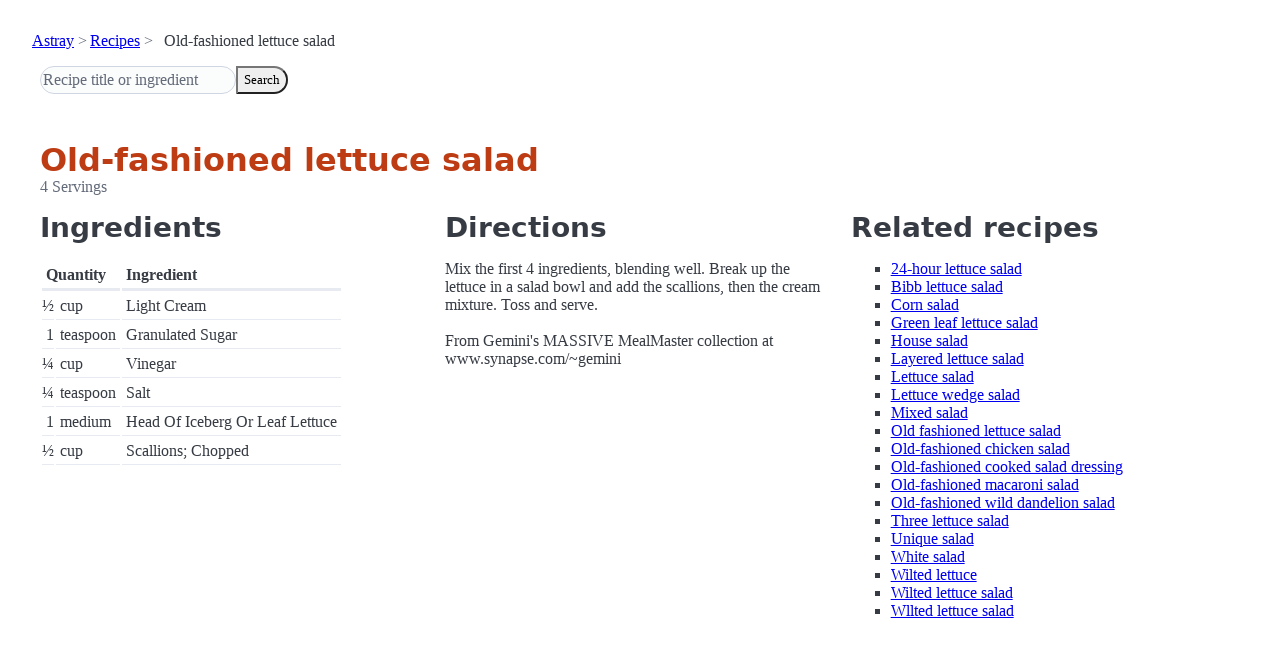

--- FILE ---
content_type: text/html; charset=utf-8
request_url: https://www.astray.com/recipes/?show=Old-fashioned+lettuce+salad
body_size: 919
content:
<!doctype html><html lang=en><meta charset=utf-8><meta content="width=device-width,initial-scale=1" name=viewport><meta content="light dark" name=color-scheme><link href=/css/pico.orange.min.css rel=stylesheet><meta content=#D24317 name=theme-color><link rel="shortcut icon" href=/images/favicon.png><title>Old-fashioned lettuce salad - Astray Recipes</title><meta content="Old-fashioned lettuce salad: Mix the first 4 ingredients, blending well. Break up the lettuce in a salad bowl and add the scallions, then the cream mixture. Toss and serve. From Gemini&amp;#39;s MASSIVE MealMaster collection at www.s..." name=description><link href="https://www.astray.com/recipes/?show=Old-fashioned+lettuce+salad" rel=canonical><script type=speculationrules>{"prerender":[{"where": {"href_matches": "/*"},"eagerness": "moderate"}]}</script><body><header> <nav aria-label=breadcrumb><ul><li><a href=/>Astray</a><li><a href=/recipes/>Recipes</a><li>Old-fashioned lettuce salad</ul></nav>  <form role=search><input placeholder="Recipe title or ingredient" name=search type=search><button id=search>Search</button></form></header><main class=container> <hgroup><h1>Old-fashioned lettuce salad</h1> <p>4 Servings</p></hgroup><div class=grid><div><h2>Ingredients</h2><table><thead><tr><th colspan=2 scope=col>Quantity<th scope=col>Ingredient<tbody> <tr><td class=quantity>&frac12;<td>cup<td>Light Cream</tr> <tr><td class=quantity>1<td>teaspoon<td>Granulated Sugar</tr> <tr><td class=quantity>&frac14;<td>cup<td>Vinegar</tr> <tr><td class=quantity>&frac14;<td>teaspoon<td>Salt</tr> <tr><td class=quantity>1<td>medium<td>Head Of Iceberg Or Leaf Lettuce</tr> <tr><td class=quantity>&frac12;<td>cup<td>Scallions; Chopped</tr></table></div><div><h2>Directions</h2><p>Mix the first 4 ingredients, blending well.  Break up the lettuce in a salad bowl and add the scallions, then the cream mixture. Toss and serve. <br/><br/>From Gemini&#39;s MASSIVE MealMaster collection at www.synapse.com/~gemini </div><div class=related-recipes><h2>Related recipes</h2><ul> <li><a href="/recipes/?show=24-hour+lettuce+salad">24-hour lettuce salad</a></li> <li><a href="/recipes/?show=Bibb+lettuce+salad">Bibb lettuce salad</a></li> <li><a href="/recipes/?show=Corn+salad">Corn salad</a></li> <li><a href="/recipes/?show=Green+leaf+lettuce+salad">Green leaf lettuce salad</a></li> <li><a href="/recipes/?show=House+salad">House salad</a></li> <li><a href="/recipes/?show=Layered+lettuce+salad">Layered lettuce salad</a></li> <li><a href="/recipes/?show=Lettuce+salad">Lettuce salad</a></li> <li><a href="/recipes/?show=Lettuce+wedge+salad">Lettuce wedge salad</a></li> <li><a href="/recipes/?show=Mixed+salad">Mixed salad</a></li> <li><a href="/recipes/?show=Old+fashioned+lettuce+salad">Old fashioned lettuce salad</a></li> <li><a href="/recipes/?show=Old-fashioned+chicken+salad">Old-fashioned chicken salad</a></li> <li><a href="/recipes/?show=Old-fashioned+cooked+salad+dressing">Old-fashioned cooked salad dressing</a></li> <li><a href="/recipes/?show=Old-fashioned+macaroni+salad">Old-fashioned macaroni salad</a></li> <li><a href="/recipes/?show=Old-fashioned+wild+dandelion+salad">Old-fashioned wild dandelion salad</a></li> <li><a href="/recipes/?show=Three+lettuce+salad">Three lettuce salad</a></li> <li><a href="/recipes/?show=Unique+salad">Unique salad</a></li> <li><a href="/recipes/?show=White+salad">White salad</a></li> <li><a href="/recipes/?show=Wilted+lettuce">Wilted lettuce</a></li> <li><a href="/recipes/?show=Wilted+lettuce+salad">Wilted lettuce salad</a></li> <li><a href="/recipes/?show=Wllted+lettuce+salad">Wllted lettuce salad</a></li></ul></div></div></main><footer></footer>